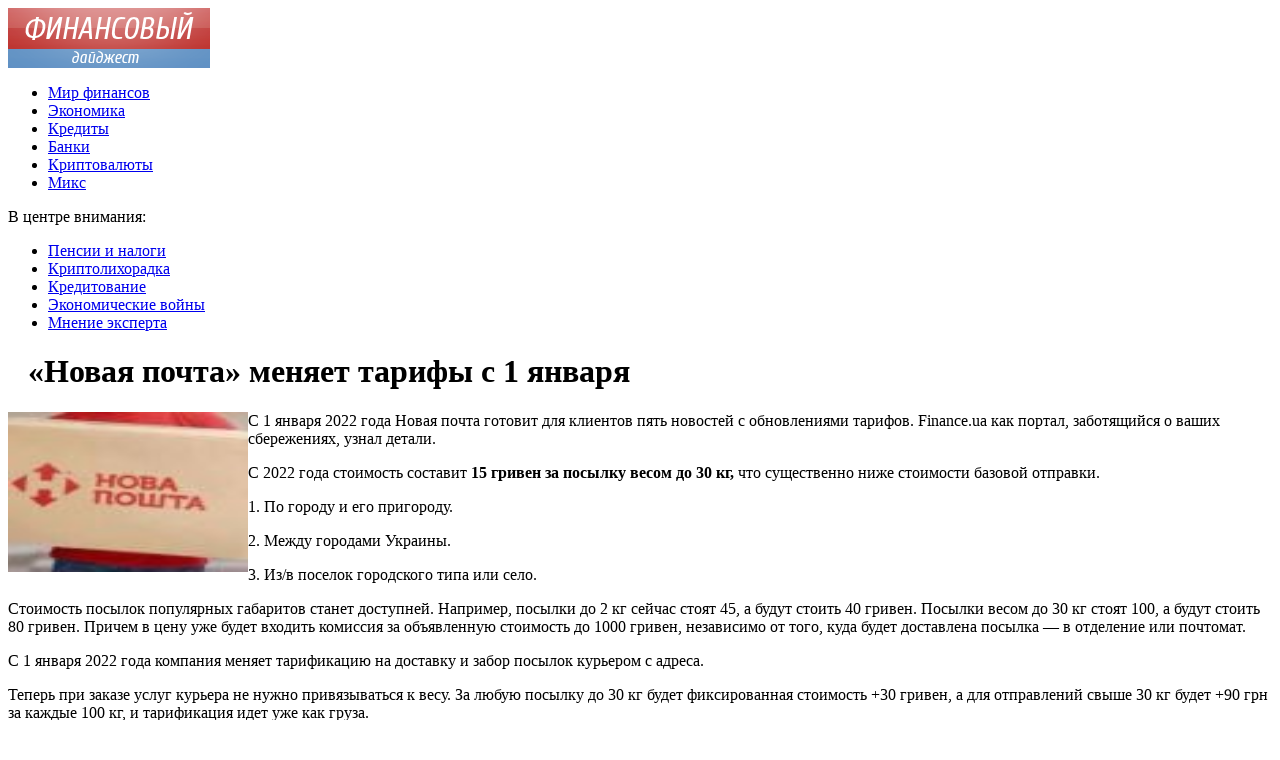

--- FILE ---
content_type: text/html; charset=UTF-8
request_url: http://apulogny.ru/%D0%BD%D0%BE%D0%B2%D0%B0%D1%8F-%D0%BF%D0%BE%D1%87%D1%82%D0%B0-%D0%BC%D0%B5%D0%BD%D1%8F%D0%B5%D1%82-%D1%82%D0%B0%D1%80%D0%B8%D1%84%D1%8B-%D1%81-1-%D1%8F%D0%BD%D0%B2%D0%B0%D1%80%D1%8F/
body_size: 7945
content:
<!DOCTYPE html PUBLIC "-//W3C//DTD XHTML 1.0 Transitional//EN" "http://www.w3.org/TR/xhtml1/DTD/xhtml1-transitional.dtd">
<html xmlns="http://www.w3.org/1999/xhtml">
<head>
<meta http-equiv="Content-Type" content="text/html; charset=utf-8" />

<title>«Новая почта» меняет тарифы с 1 января</title>
<meta name="description" content="С 1 января 2022 года Новая почта готовит для клиентов пять новостей с обновлениями тарифов. Finance.ua как портал, заботящийся о ваших сбережениях, узнал детали. С 2022 года стоимость составит 15 гривен за посылку весом до 30 кг, что существенно ниже стоимости базовой отправки. 1. По городу и его пригороду. 2. Между городами Украины. 3." />


<link rel="Shortcut Icon" href="http://apulogny.ru/favicon.ico" type="image/x-icon" />
<link rel="alternate" type="application/rss+xml" title="Финансовый дайджест - RSS" href="http://apulogny.ru/feed/" />
<link rel="stylesheet" href="http://apulogny.ru/wp-content/themes/money/style.css" type="text/css" />
<script src="//ajax.googleapis.com/ajax/libs/jquery/2.1.4/jquery.min.js"></script>
<link href='http://fonts.googleapis.com/css?family=Cuprum:400,400italic&subset=cyrillic' rel='stylesheet' type='text/css'><meta name='robots' content='max-image-preview:large' />
<style id='classic-theme-styles-inline-css' type='text/css'>
/*! This file is auto-generated */
.wp-block-button__link{color:#fff;background-color:#32373c;border-radius:9999px;box-shadow:none;text-decoration:none;padding:calc(.667em + 2px) calc(1.333em + 2px);font-size:1.125em}.wp-block-file__button{background:#32373c;color:#fff;text-decoration:none}
</style>
<style id='global-styles-inline-css' type='text/css'>
body{--wp--preset--color--black: #000000;--wp--preset--color--cyan-bluish-gray: #abb8c3;--wp--preset--color--white: #ffffff;--wp--preset--color--pale-pink: #f78da7;--wp--preset--color--vivid-red: #cf2e2e;--wp--preset--color--luminous-vivid-orange: #ff6900;--wp--preset--color--luminous-vivid-amber: #fcb900;--wp--preset--color--light-green-cyan: #7bdcb5;--wp--preset--color--vivid-green-cyan: #00d084;--wp--preset--color--pale-cyan-blue: #8ed1fc;--wp--preset--color--vivid-cyan-blue: #0693e3;--wp--preset--color--vivid-purple: #9b51e0;--wp--preset--gradient--vivid-cyan-blue-to-vivid-purple: linear-gradient(135deg,rgba(6,147,227,1) 0%,rgb(155,81,224) 100%);--wp--preset--gradient--light-green-cyan-to-vivid-green-cyan: linear-gradient(135deg,rgb(122,220,180) 0%,rgb(0,208,130) 100%);--wp--preset--gradient--luminous-vivid-amber-to-luminous-vivid-orange: linear-gradient(135deg,rgba(252,185,0,1) 0%,rgba(255,105,0,1) 100%);--wp--preset--gradient--luminous-vivid-orange-to-vivid-red: linear-gradient(135deg,rgba(255,105,0,1) 0%,rgb(207,46,46) 100%);--wp--preset--gradient--very-light-gray-to-cyan-bluish-gray: linear-gradient(135deg,rgb(238,238,238) 0%,rgb(169,184,195) 100%);--wp--preset--gradient--cool-to-warm-spectrum: linear-gradient(135deg,rgb(74,234,220) 0%,rgb(151,120,209) 20%,rgb(207,42,186) 40%,rgb(238,44,130) 60%,rgb(251,105,98) 80%,rgb(254,248,76) 100%);--wp--preset--gradient--blush-light-purple: linear-gradient(135deg,rgb(255,206,236) 0%,rgb(152,150,240) 100%);--wp--preset--gradient--blush-bordeaux: linear-gradient(135deg,rgb(254,205,165) 0%,rgb(254,45,45) 50%,rgb(107,0,62) 100%);--wp--preset--gradient--luminous-dusk: linear-gradient(135deg,rgb(255,203,112) 0%,rgb(199,81,192) 50%,rgb(65,88,208) 100%);--wp--preset--gradient--pale-ocean: linear-gradient(135deg,rgb(255,245,203) 0%,rgb(182,227,212) 50%,rgb(51,167,181) 100%);--wp--preset--gradient--electric-grass: linear-gradient(135deg,rgb(202,248,128) 0%,rgb(113,206,126) 100%);--wp--preset--gradient--midnight: linear-gradient(135deg,rgb(2,3,129) 0%,rgb(40,116,252) 100%);--wp--preset--font-size--small: 13px;--wp--preset--font-size--medium: 20px;--wp--preset--font-size--large: 36px;--wp--preset--font-size--x-large: 42px;--wp--preset--spacing--20: 0.44rem;--wp--preset--spacing--30: 0.67rem;--wp--preset--spacing--40: 1rem;--wp--preset--spacing--50: 1.5rem;--wp--preset--spacing--60: 2.25rem;--wp--preset--spacing--70: 3.38rem;--wp--preset--spacing--80: 5.06rem;--wp--preset--shadow--natural: 6px 6px 9px rgba(0, 0, 0, 0.2);--wp--preset--shadow--deep: 12px 12px 50px rgba(0, 0, 0, 0.4);--wp--preset--shadow--sharp: 6px 6px 0px rgba(0, 0, 0, 0.2);--wp--preset--shadow--outlined: 6px 6px 0px -3px rgba(255, 255, 255, 1), 6px 6px rgba(0, 0, 0, 1);--wp--preset--shadow--crisp: 6px 6px 0px rgba(0, 0, 0, 1);}:where(.is-layout-flex){gap: 0.5em;}:where(.is-layout-grid){gap: 0.5em;}body .is-layout-flex{display: flex;}body .is-layout-flex{flex-wrap: wrap;align-items: center;}body .is-layout-flex > *{margin: 0;}body .is-layout-grid{display: grid;}body .is-layout-grid > *{margin: 0;}:where(.wp-block-columns.is-layout-flex){gap: 2em;}:where(.wp-block-columns.is-layout-grid){gap: 2em;}:where(.wp-block-post-template.is-layout-flex){gap: 1.25em;}:where(.wp-block-post-template.is-layout-grid){gap: 1.25em;}.has-black-color{color: var(--wp--preset--color--black) !important;}.has-cyan-bluish-gray-color{color: var(--wp--preset--color--cyan-bluish-gray) !important;}.has-white-color{color: var(--wp--preset--color--white) !important;}.has-pale-pink-color{color: var(--wp--preset--color--pale-pink) !important;}.has-vivid-red-color{color: var(--wp--preset--color--vivid-red) !important;}.has-luminous-vivid-orange-color{color: var(--wp--preset--color--luminous-vivid-orange) !important;}.has-luminous-vivid-amber-color{color: var(--wp--preset--color--luminous-vivid-amber) !important;}.has-light-green-cyan-color{color: var(--wp--preset--color--light-green-cyan) !important;}.has-vivid-green-cyan-color{color: var(--wp--preset--color--vivid-green-cyan) !important;}.has-pale-cyan-blue-color{color: var(--wp--preset--color--pale-cyan-blue) !important;}.has-vivid-cyan-blue-color{color: var(--wp--preset--color--vivid-cyan-blue) !important;}.has-vivid-purple-color{color: var(--wp--preset--color--vivid-purple) !important;}.has-black-background-color{background-color: var(--wp--preset--color--black) !important;}.has-cyan-bluish-gray-background-color{background-color: var(--wp--preset--color--cyan-bluish-gray) !important;}.has-white-background-color{background-color: var(--wp--preset--color--white) !important;}.has-pale-pink-background-color{background-color: var(--wp--preset--color--pale-pink) !important;}.has-vivid-red-background-color{background-color: var(--wp--preset--color--vivid-red) !important;}.has-luminous-vivid-orange-background-color{background-color: var(--wp--preset--color--luminous-vivid-orange) !important;}.has-luminous-vivid-amber-background-color{background-color: var(--wp--preset--color--luminous-vivid-amber) !important;}.has-light-green-cyan-background-color{background-color: var(--wp--preset--color--light-green-cyan) !important;}.has-vivid-green-cyan-background-color{background-color: var(--wp--preset--color--vivid-green-cyan) !important;}.has-pale-cyan-blue-background-color{background-color: var(--wp--preset--color--pale-cyan-blue) !important;}.has-vivid-cyan-blue-background-color{background-color: var(--wp--preset--color--vivid-cyan-blue) !important;}.has-vivid-purple-background-color{background-color: var(--wp--preset--color--vivid-purple) !important;}.has-black-border-color{border-color: var(--wp--preset--color--black) !important;}.has-cyan-bluish-gray-border-color{border-color: var(--wp--preset--color--cyan-bluish-gray) !important;}.has-white-border-color{border-color: var(--wp--preset--color--white) !important;}.has-pale-pink-border-color{border-color: var(--wp--preset--color--pale-pink) !important;}.has-vivid-red-border-color{border-color: var(--wp--preset--color--vivid-red) !important;}.has-luminous-vivid-orange-border-color{border-color: var(--wp--preset--color--luminous-vivid-orange) !important;}.has-luminous-vivid-amber-border-color{border-color: var(--wp--preset--color--luminous-vivid-amber) !important;}.has-light-green-cyan-border-color{border-color: var(--wp--preset--color--light-green-cyan) !important;}.has-vivid-green-cyan-border-color{border-color: var(--wp--preset--color--vivid-green-cyan) !important;}.has-pale-cyan-blue-border-color{border-color: var(--wp--preset--color--pale-cyan-blue) !important;}.has-vivid-cyan-blue-border-color{border-color: var(--wp--preset--color--vivid-cyan-blue) !important;}.has-vivid-purple-border-color{border-color: var(--wp--preset--color--vivid-purple) !important;}.has-vivid-cyan-blue-to-vivid-purple-gradient-background{background: var(--wp--preset--gradient--vivid-cyan-blue-to-vivid-purple) !important;}.has-light-green-cyan-to-vivid-green-cyan-gradient-background{background: var(--wp--preset--gradient--light-green-cyan-to-vivid-green-cyan) !important;}.has-luminous-vivid-amber-to-luminous-vivid-orange-gradient-background{background: var(--wp--preset--gradient--luminous-vivid-amber-to-luminous-vivid-orange) !important;}.has-luminous-vivid-orange-to-vivid-red-gradient-background{background: var(--wp--preset--gradient--luminous-vivid-orange-to-vivid-red) !important;}.has-very-light-gray-to-cyan-bluish-gray-gradient-background{background: var(--wp--preset--gradient--very-light-gray-to-cyan-bluish-gray) !important;}.has-cool-to-warm-spectrum-gradient-background{background: var(--wp--preset--gradient--cool-to-warm-spectrum) !important;}.has-blush-light-purple-gradient-background{background: var(--wp--preset--gradient--blush-light-purple) !important;}.has-blush-bordeaux-gradient-background{background: var(--wp--preset--gradient--blush-bordeaux) !important;}.has-luminous-dusk-gradient-background{background: var(--wp--preset--gradient--luminous-dusk) !important;}.has-pale-ocean-gradient-background{background: var(--wp--preset--gradient--pale-ocean) !important;}.has-electric-grass-gradient-background{background: var(--wp--preset--gradient--electric-grass) !important;}.has-midnight-gradient-background{background: var(--wp--preset--gradient--midnight) !important;}.has-small-font-size{font-size: var(--wp--preset--font-size--small) !important;}.has-medium-font-size{font-size: var(--wp--preset--font-size--medium) !important;}.has-large-font-size{font-size: var(--wp--preset--font-size--large) !important;}.has-x-large-font-size{font-size: var(--wp--preset--font-size--x-large) !important;}
.wp-block-navigation a:where(:not(.wp-element-button)){color: inherit;}
:where(.wp-block-post-template.is-layout-flex){gap: 1.25em;}:where(.wp-block-post-template.is-layout-grid){gap: 1.25em;}
:where(.wp-block-columns.is-layout-flex){gap: 2em;}:where(.wp-block-columns.is-layout-grid){gap: 2em;}
.wp-block-pullquote{font-size: 1.5em;line-height: 1.6;}
</style>
<script type="text/javascript" id="wp-postviews-cache-js-extra">
/* <![CDATA[ */
var viewsCacheL10n = {"admin_ajax_url":"http:\/\/apulogny.ru\/wp-admin\/admin-ajax.php","post_id":"26028"};
/* ]]> */
</script>
<script type="text/javascript" src="http://apulogny.ru/wp-content/plugins/post-views-counter-x/postviews-cache.js?ver=6.5.5" id="wp-postviews-cache-js"></script>
<link rel="canonical" href="http://apulogny.ru/%d0%bd%d0%be%d0%b2%d0%b0%d1%8f-%d0%bf%d0%be%d1%87%d1%82%d0%b0-%d0%bc%d0%b5%d0%bd%d1%8f%d0%b5%d1%82-%d1%82%d0%b0%d1%80%d0%b8%d1%84%d1%8b-%d1%81-1-%d1%8f%d0%bd%d0%b2%d0%b0%d1%80%d1%8f/" />
<link rel="alternate" type="application/json+oembed" href="http://apulogny.ru/wp-json/oembed/1.0/embed?url=http%3A%2F%2Fapulogny.ru%2F%25d0%25bd%25d0%25be%25d0%25b2%25d0%25b0%25d1%258f-%25d0%25bf%25d0%25be%25d1%2587%25d1%2582%25d0%25b0-%25d0%25bc%25d0%25b5%25d0%25bd%25d1%258f%25d0%25b5%25d1%2582-%25d1%2582%25d0%25b0%25d1%2580%25d0%25b8%25d1%2584%25d1%258b-%25d1%2581-1-%25d1%258f%25d0%25bd%25d0%25b2%25d0%25b0%25d1%2580%25d1%258f%2F" />
<link rel="alternate" type="text/xml+oembed" href="http://apulogny.ru/wp-json/oembed/1.0/embed?url=http%3A%2F%2Fapulogny.ru%2F%25d0%25bd%25d0%25be%25d0%25b2%25d0%25b0%25d1%258f-%25d0%25bf%25d0%25be%25d1%2587%25d1%2582%25d0%25b0-%25d0%25bc%25d0%25b5%25d0%25bd%25d1%258f%25d0%25b5%25d1%2582-%25d1%2582%25d0%25b0%25d1%2580%25d0%25b8%25d1%2584%25d1%258b-%25d1%2581-1-%25d1%258f%25d0%25bd%25d0%25b2%25d0%25b0%25d1%2580%25d1%258f%2F&#038;format=xml" />
</head>

<body>

<div id="wrapper2">

<div id="header">
	<div id="logo"><a href="http://apulogny.ru/" title="Финансовый дайджест"><img src="http://apulogny.ru/logo.png" width="202" height="60" alt="Финансовый дайджест" title="Финансовый дайджест" /></a></div>
	<div id="zalos">
		<ul class="menu">
			<li><a href="http://apulogny.ru/mir-finansov/">Мир финансов</a></li>
			<li><a href="http://apulogny.ru/ekonomika/">Экономика</a></li>
			<li><a href="http://apulogny.ru/kredityi/">Кредиты</a></li>
			<li><a href="http://apulogny.ru/banki/">Банки</a></li>
			<li><a href="http://apulogny.ru/kriptovalyutyi/">Криптовалюты</a></li>
			<li><a href="http://apulogny.ru/mix/">Микс</a></li>
		</ul>
	</div>
</div>


<!--noindex-->
<div id="storl">
	<div class="prestol">В центре внимания:</div>
	<div class="infocus2">
		<ul>
			<li><a href="http://apulogny.ru/index.php?s=%D0%BD%D0%B0%D0%BB%D0%BE%D0%B3">Пенсии и налоги</a></li>
			<li><a href="http://apulogny.ru/index.php?s=%D0%BA%D1%80%D0%B8%D0%BF%D1%82%D0%BE%D0%B2%D0%B0%D0%BB%D1%8E%D1%82">Криптолихорадка</a></li>
			<li><a href="http://apulogny.ru/index.php?s=%D0%BA%D1%80%D0%B5%D0%B4%D0%B8%D1%82">Кредитование</a></li>
			<li><a href="http://apulogny.ru/index.php?s=%D1%8D%D0%BA%D0%BE%D0%BD%D0%BE%D0%BC%D0%B8">Экономические войны</a></li>
			<li><a href="http://apulogny.ru/index.php?s=%D1%8D%D0%BA%D1%81%D0%BF%D0%B5%D1%80%D1%82">Мнение эксперта</a></li>
		</ul>
	</div>		
</div>
<!--/noindex-->

<div id="container">
<div id="maincont">
		<div id="xpost">
	<div class="lokza"><img src="http://apulogny.ru/wp-content/themes/money/images/h2.jpg" align="left" style="margin-right:6px; margin-top:3px;" width="14" height="16" /><h1>«Новая почта» меняет тарифы с 1 января</h1></div>

	<div class="voter">
			<div class="kurba">
	
																<p><img src="http://apulogny.ru/wp-content/uploads/2022/01/c786371.jpg" alt="«Новая почта» меняет тарифы с 1 января" title="«Новая почта» меняет тарифы с 1 января" width="240" height="160" align="left" /></p>

					
	</div>
	<p>С 1 января 2022 года Новая почта готовит для клиентов пять новостей с обновлениями тарифов. Finance.ua как портал, заботящийся о ваших сбережениях, узнал детали.</p>
<p>С 2022 года стоимость составит <strong>15 гривен за посылку весом до 30 кг,</strong> что существенно ниже стоимости базовой отправки.</p>
<p>1. По городу и его пригороду.</p>
<p>2. Между городами Украины. </p>
<p>3. Из/в поселок городского типа или село. </p>
<p>Стоимость посылок популярных габаритов станет доступней. Например, посылки до 2 кг сейчас стоят 45, а будут стоить 40 гривен. Посылки весом до 30 кг стоят 100, а будут стоить 80 гривен. Причем в цену уже будет входить комиссия за объявленную стоимость до 1000 гривен, независимо от того, куда будет доставлена посылка — в отделение или почтомат.</p>
<p>С 1 января 2022 года компания меняет тарификацию на доставку и забор посылок курьером с адреса. </p>
<p>Теперь при заказе услуг курьера не нужно привязываться к весу. За любую посылку до 30 кг будет фиксированная стоимость +30 гривен, а для отправлений свыше 30 кг будет +90 грн за каждые 100 кг, и тарификация идет уже как груза. </p>
<p>Также доставка каждой посылки в экспресс-накладной с несколькими местами станет тарифицироваться по-новому. Будет оцениваться каждая посылка по отдельному тарифу: посылка с максимальным весом — по базовому тарифу, все остальные — по сниженному.</p>
<p><strong>Читайте важные советы, которые пригодятся для вашего кошелька, в телеграм-канале</strong> <strong>Finance_ukr</strong></p>
<p><!--noindex--><a href="http://apulogny.ru/red.php?https://news.finance.ua/ru/news/-/505171/novaya-pochta-menyaet-tarify-s-1-yanvarya" rel="nofollow noopener noreferrer" target="_blank">Источник</a><!--/noindex--></p>
	</div>
	


	<table cellspacing="0" cellpadding="0" border="0" style="margin-bottom:14px;" id="readie"><tr>
	<td align="left" width="117"><img src="http://apulogny.ru/wp-content/themes/money/images/readalso.jpg" width="126" height="14" alt="Читайте также" /></td>
	<td width="100%" style="background-image: url(http://apulogny.ru/wp-content/themes/money/images/linex.jpg);"></td>
	</tr></table>



	<div id="reals">	
		<div id="readalsop2">
			<ul>
								<li><a href="http://apulogny.ru/%d1%81%d1%83%d0%b4-%d0%be%d0%ba%d0%be%d0%bd%d1%87%d0%b0%d1%82%d0%b5%d0%bb%d1%8c%d0%bd%d0%be-%d1%83%d0%b7%d0%b0%d0%ba%d0%be%d0%bd%d0%b8%d0%bb-%d0%b2%d1%8b%d0%b2%d0%be%d0%b4-%d1%81-%d1%80%d1%8b%d0%bd/">Суд окончательно узаконил вывод с рынка банка «Капитал»</a></li>
								<li><a href="http://apulogny.ru/%d1%8d%d0%ba%d1%81%d0%bf%d0%be%d1%80%d1%82-%d1%82%d0%be%d0%b2%d0%b0%d1%80%d0%be%d0%b2-%d0%b2-%d0%b4%d0%be%d0%bd%d0%b5%d1%86%d0%ba%d0%be%d0%b9-%d0%be%d0%b1%d0%bb%d0%b0%d1%81%d1%82%d0%b8-%d0%b2-2021/">Экспорт товаров в Донецкой области в 2021 году превысил 7 млрд долл.</a></li>
								<li><a href="http://apulogny.ru/%d0%b2-%d0%bf%d1%83%d1%81%d1%82%d1%8b%d0%bd%d0%b5-%d1%87%d0%b8%d0%bb%d0%b8-%d0%b7%d0%b0%d0%bf%d1%83%d1%81%d1%82%d0%b8%d0%bb%d0%b8-%d1%82%d0%b5%d0%bb%d0%b5%d1%81%d0%ba%d0%be%d0%bf-%d0%b4%d0%bb%d1%8f/">В пустыне Чили запустили телескоп для создания NFT</a></li>
								<li><a href="http://apulogny.ru/%d0%bf%d1%80%d0%be%d0%b4%d0%b0%d0%b6%d0%b8-%d0%bd%d0%be%d0%b2%d1%8b%d1%85-%d0%b0%d0%b2%d1%82%d0%be-%d1%83%d0%bf%d0%b0%d0%bb%d0%b8-%d0%bf%d0%be%d1%87%d1%82%d0%b8-%d0%b2%d0%b4%d0%b2%d0%be%d0%b5-%d0%b2/">Продажи новых авто упали почти вдвое: в топ-20 моделей изменился лидер</a></li>
				      
								<li><a href="http://apulogny.ru/vkladyi-v-yuanyah-dlya-fizicheskih-lits-osobennosti-i-vyigodyi/">Вклады в юанях для физических лиц: особенности и выгоды</a></li>
				  
			</ul>
		</div>
	</div>
	

	
	
	</div>
		

	<div id="addmysoc">
		<div id="postsoc1">
		<!--noindex-->
		<img src="http://apulogny.ru/wp-content/themes/money/images/addsoc1.jpg" width="24" height="24" alt="Поделиться в VK" style="cursor:pointer;" onclick="window.open('http://vkontakte.ru/share.php?url=http://apulogny.ru/%d0%bd%d0%be%d0%b2%d0%b0%d1%8f-%d0%bf%d0%be%d1%87%d1%82%d0%b0-%d0%bc%d0%b5%d0%bd%d1%8f%d0%b5%d1%82-%d1%82%d0%b0%d1%80%d0%b8%d1%84%d1%8b-%d1%81-1-%d1%8f%d0%bd%d0%b2%d0%b0%d1%80%d1%8f/','gener','width=500,height=400,top='+((screen.height-400)/2)+',left='+((screen.width-500)/2)+',toolbar=no,location=no,directories=no,status=no,menubar=no,scrollbars=no,resizable=no')" />
		<img src="http://apulogny.ru/wp-content/themes/money/images/addsoc2.jpg" width="24" height="24" alt="Поделиться в Facebook" style="cursor:pointer;" onclick="window.open('http://www.facebook.com/sharer.php?u=http://apulogny.ru/%d0%bd%d0%be%d0%b2%d0%b0%d1%8f-%d0%bf%d0%be%d1%87%d1%82%d0%b0-%d0%bc%d0%b5%d0%bd%d1%8f%d0%b5%d1%82-%d1%82%d0%b0%d1%80%d0%b8%d1%84%d1%8b-%d1%81-1-%d1%8f%d0%bd%d0%b2%d0%b0%d1%80%d1%8f/','gener','width=500,height=400,top='+((screen.height-400)/2)+',left='+((screen.width-500)/2)+',toolbar=no,location=no,directories=no,status=no,menubar=no,scrollbars=no,resizable=no')" />
		<a href="http://apulogny.ru/red.php?http://twitter.com/home?status=«Новая почта» меняет тарифы с 1 января - http://apulogny.ru/%d0%bd%d0%be%d0%b2%d0%b0%d1%8f-%d0%bf%d0%be%d1%87%d1%82%d0%b0-%d0%bc%d0%b5%d0%bd%d1%8f%d0%b5%d1%82-%d1%82%d0%b0%d1%80%d0%b8%d1%84%d1%8b-%d1%81-1-%d1%8f%d0%bd%d0%b2%d0%b0%d1%80%d1%8f/" target="_blank" rel="nofollow"><img src="http://apulogny.ru/wp-content/themes/money/images/addsoc3.jpg" width="24" height="24" alt="Поделиться в Twitter" /></a>
		<a href="http://apulogny.ru/red.php?http://www.livejournal.com/update.bml?subject=«Новая почта» меняет тарифы с 1 января&event=«Новая почта» меняет тарифы с 1 январяE%3Cbr%2F%3E%3Cbr%2F%3E%3Ca+href%3D%22http://apulogny.ru/%d0%bd%d0%be%d0%b2%d0%b0%d1%8f-%d0%bf%d0%be%d1%87%d1%82%d0%b0-%d0%bc%d0%b5%d0%bd%d1%8f%d0%b5%d1%82-%d1%82%d0%b0%d1%80%d0%b8%d1%84%d1%8b-%d1%81-1-%d1%8f%d0%bd%d0%b2%d0%b0%d1%80%d1%8f/%22+target%3D%22_blank%22%3EДетальніше на apulogny.ru%3C%2Fa%3E&transform=1" target="_blank" rel="nofollow"><img src="http://apulogny.ru/wp-content/themes/money/images/addsoc4.jpg" width="24" height="24" alt="Поделиться в ЖЖ" /></a>
		<img src="http://apulogny.ru/wp-content/themes/money/images/addsoc5.jpg" width="24" height="24" alt="Поделиться в ММ" style="cursor:pointer;" onclick="window.open('http://connect.mail.ru/share?share_url=http://apulogny.ru/%d0%bd%d0%be%d0%b2%d0%b0%d1%8f-%d0%bf%d0%be%d1%87%d1%82%d0%b0-%d0%bc%d0%b5%d0%bd%d1%8f%d0%b5%d1%82-%d1%82%d0%b0%d1%80%d0%b8%d1%84%d1%8b-%d1%81-1-%d1%8f%d0%bd%d0%b2%d0%b0%d1%80%d1%8f/','gener','width=512,height=332,top='+((screen.height-332)/2)+',left='+((screen.width-512)/2)+',toolbar=no,location=no,directories=no,status=no,menubar=no,scrollbars=no,resizable=no')" />
		<img src="http://apulogny.ru/wp-content/themes/money/images/addsoc8.jpg" width="24" height="24" alt="Поделиться в Одноклассниках" style="cursor:pointer;" onclick="window.open('http://www.odnoklassniki.ru/dk?st.cmd=addShare&st.s=0&st._surl==http://apulogny.ru/%d0%bd%d0%be%d0%b2%d0%b0%d1%8f-%d0%bf%d0%be%d1%87%d1%82%d0%b0-%d0%bc%d0%b5%d0%bd%d1%8f%d0%b5%d1%82-%d1%82%d0%b0%d1%80%d0%b8%d1%84%d1%8b-%d1%81-1-%d1%8f%d0%bd%d0%b2%d0%b0%d1%80%d1%8f/','gener','width=580,height=420,top='+((screen.height-420)/2)+',left='+((screen.width-580)/2)+',toolbar=no,location=no,directories=no,status=no,menubar=no,scrollbars=no,resizable=no')" />
		<!--/noindex-->
		</div>
		<div class="podna"><p>01.01.2022 19:22 | Сергей Сарыкин</p></div>
	</div>

	
	
	
	
	
</div>
	
	
	
<div id="sideright">


		<!--noindex-->
		<div id="ssearch">
		<form method="get" action="/index.php">
		<div id="sinp"><p>Поиск: <input type="text" name="s" /></p></div>
		<div id="sbut"><img src="http://apulogny.ru/wp-content/themes/money/images/s.jpg" width="15" height="15" alt="Поиск" /></div>
		</form>		
		</div>
		<!--/noindex-->
		
		
		
		<div class="rakap">Последние финансовые новости</div>
		<div class="allnew">
		<ul>
								<li><span>11:32</span> <a href="http://apulogny.ru/%d1%81%d1%83%d0%b4-%d0%be%d0%ba%d0%be%d0%bd%d1%87%d0%b0%d1%82%d0%b5%d0%bb%d1%8c%d0%bd%d0%be-%d1%83%d0%b7%d0%b0%d0%ba%d0%be%d0%bd%d0%b8%d0%bb-%d0%b2%d1%8b%d0%b2%d0%be%d0%b4-%d1%81-%d1%80%d1%8b%d0%bd/">Суд окончательно узаконил вывод с рынка банка «Капитал»</a></li>
								<li><span>6:24</span> <a href="http://apulogny.ru/%d1%8d%d0%ba%d1%81%d0%bf%d0%be%d1%80%d1%82-%d1%82%d0%be%d0%b2%d0%b0%d1%80%d0%be%d0%b2-%d0%b2-%d0%b4%d0%be%d0%bd%d0%b5%d1%86%d0%ba%d0%be%d0%b9-%d0%be%d0%b1%d0%bb%d0%b0%d1%81%d1%82%d0%b8-%d0%b2-2021/">Экспорт товаров в Донецкой области в 2021 году превысил 7 млрд долл.</a></li>
								<li><span>2:12</span> <a href="http://apulogny.ru/%d0%b2-%d0%bf%d1%83%d1%81%d1%82%d1%8b%d0%bd%d0%b5-%d1%87%d0%b8%d0%bb%d0%b8-%d0%b7%d0%b0%d0%bf%d1%83%d1%81%d1%82%d0%b8%d0%bb%d0%b8-%d1%82%d0%b5%d0%bb%d0%b5%d1%81%d0%ba%d0%be%d0%bf-%d0%b4%d0%bb%d1%8f/">В пустыне Чили запустили телескоп для создания NFT</a></li>
								<li><span>22:02</span> <a href="http://apulogny.ru/%d0%bf%d1%80%d0%be%d0%b4%d0%b0%d0%b6%d0%b8-%d0%bd%d0%be%d0%b2%d1%8b%d1%85-%d0%b0%d0%b2%d1%82%d0%be-%d1%83%d0%bf%d0%b0%d0%bb%d0%b8-%d0%bf%d0%be%d1%87%d1%82%d0%b8-%d0%b2%d0%b4%d0%b2%d0%be%d0%b5-%d0%b2/">Продажи новых авто упали почти вдвое: в топ-20 моделей изменился лидер</a></li>
								<li><span>17:51</span> <a href="http://apulogny.ru/%d0%b8%d0%bd%d0%be%d1%81%d1%82%d1%80%d0%b0%d0%bd%d0%b5%d1%86-%d0%bf%d1%8b%d1%82%d0%b0%d0%bb%d1%81%d1%8f-%d0%b2%d1%8b%d0%b2%d0%b5%d0%b7%d1%82%d0%b8-%d1%87%d0%b5%d1%80%d0%b5%d0%b7-%d0%b1%d0%be/">Иностранец пытался вывезти через «Борисполь» золотые и серебряные предметы времен королевы Виктории</a></li>
								<li><span>13:51</span> <a href="http://apulogny.ru/lifecell-%d0%b7%d0%b0%d0%bf%d1%83%d1%81%d1%82%d0%b8%d0%bb-%d1%83%d1%81%d0%bb%d1%83%d0%b3%d1%83-%d0%b2%d1%82%d0%be%d1%80%d0%be%d0%b9-%d0%bd%d0%be%d0%bc%d0%b5%d1%80-%d0%ba%d0%be%d1%82%d0%be/">lifecell запустил услугу «Второй номер», которая позволяет скрывать основной номер в интернете</a></li>
								<li><span>9:43</span> <a href="http://apulogny.ru/%d0%bd%d0%b8%d0%b7%d0%ba%d0%b0%d1%8f-%d1%82%d0%b5%d0%bc%d0%bf%d0%b5%d1%80%d0%b0%d1%82%d1%83%d1%80%d0%b0-%d0%b3%d0%be%d1%80%d1%8f%d1%87%d0%b5%d0%b9-%d0%b2%d0%be%d0%b4%d1%8b-%d0%b2-%d0%ba%d0%b2%d0%b0/">Низкая температура горячей воды в квартире: что делать и куда обращаться жителям столицы</a></li>
								<li><span>5:35</span> <a href="http://apulogny.ru/%d0%bc%d0%b8%d0%bb%d0%bb%d0%b8%d0%b0%d1%80%d0%b4%d0%b5%d1%80-%d0%b4%d0%b6%d0%be%d1%80%d0%b4%d0%b6-%d1%81%d0%be%d1%80%d0%be%d1%81-%d1%81%d1%82%d0%b0%d0%bb-%d0%be%d0%b4%d0%bd%d0%b8%d0%bc-%d0%b8%d0%b7/">Миллиардер Джордж Сорос стал одним из крупнейших инвесторов Rivian</a></li>
								<li><span>1:33</span> <a href="http://apulogny.ru/google-%d0%be%d0%ba%d0%be%d0%bd%d1%87%d0%b0%d1%82%d0%b5%d0%bb%d1%8c%d0%bd%d0%be-%d0%b7%d0%b0%d0%ba%d1%80%d0%be%d0%b5%d1%82-google-%d0%b2-2023-%d0%b3%d0%be%d0%b4%d1%83-%d0%bf%d1%80%d0%b5/">Google окончательно закроет Google+ в 2023 году — прекратит работу сервис Currents для бизнеса</a></li>
								<li><span>21:31</span> <a href="http://apulogny.ru/%d1%87%d1%82%d0%be-%d0%b4%d0%b5%d0%bb%d0%b0%d1%82%d1%8c-%d1%81-%d0%b8%d0%b7%d0%bd%d0%be%d1%88%d0%b5%d0%bd%d0%bd%d1%8b%d0%bc%d0%b8-%d0%ba%d1%83%d0%bf%d1%8e%d1%80%d0%b0%d0%bc%d0%b8-%d0%bd%d0%b0%d0%bb/">Что делать с изношенными купюрами. Налоговая дала рекомендации ФЛП с кассовыми аппаратами</a></li>
								<li><span>17:27</span> <a href="http://apulogny.ru/%d1%8d%d0%ba%d0%be%d0%bd%d0%be%d0%bc%d0%b8%d0%ba%d0%b0-%d1%83%d0%ba%d1%80%d0%b0%d0%b8%d0%bd%d1%8b-%d0%b2%d1%8b%d1%80%d0%be%d1%81%d0%bb%d0%b0-%d0%bd%d0%b0-33-%d0%b8-%d0%b2%d0%b5%d1%80%d0%bd%d1%83/">Экономика Украины выросла на 3,3% и вернулась к докризисному уровню — KSE Institute</a></li>
								<li><span>13:22</span> <a href="http://apulogny.ru/%d0%b2-%d0%be%d1%89%d0%b0%d0%b4%d0%b1%d0%b0%d0%bd%d0%ba%d0%b5-%d1%80%d0%b0%d1%81%d1%81%d0%ba%d0%b0%d0%b7%d0%b0%d0%bb%d0%b8-%d0%be-%d0%bf%d1%80%d0%b8%d0%b1%d1%8b%d0%bb%d1%8f%d1%85-%d0%b2-%d1%8f%d0%bd/">В Ощадбанке рассказали о прибылях в январе 2022 года</a></li>
								<li><span>9:15</span> <a href="http://apulogny.ru/%d0%b8%d0%bd%d0%b4%d0%b5%d0%ba%d1%81-%d0%b1%d0%be%d1%80%d1%89%d0%b0-%d1%81%d1%82%d0%be%d0%b8%d0%bc%d0%be%d1%81%d1%82%d1%8c-%d0%bf%d1%80%d0%be%d0%b4%d1%83%d0%ba%d1%82%d0%be%d0%b2-%d0%b7/">«Индекс борща»: стоимость продуктов за год выросла на треть (инфографика)</a></li>
								<li><span>5:05</span> <a href="http://apulogny.ru/%d0%bf%d1%80%d0%b5%d0%b4%d1%81%d1%82%d0%b0%d0%b2%d0%bb%d0%b5%d0%bd%d1%8b-%d0%bd%d0%be%d0%b2%d1%8b%d0%b5-%d1%83%d0%bc%d0%bd%d1%8b%d0%b5-%d1%87%d0%b0%d1%81%d1%8b-tag-heuer-%d0%b7%d0%b0-1800-%d0%b4%d0%be/">Представлены новые умные часы Tag Heuer за 1800 долларов</a></li>
								<li><span>0:56</span> <a href="http://apulogny.ru/%d0%b2-%d1%82%d0%b5%d1%87%d0%b5%d0%bd%d0%b8%d0%b5-%d0%b3%d0%be%d0%b4%d0%b0-%d0%be%d0%b1%d1%8a%d0%b5%d0%bc-%d1%82%d0%be%d1%80%d0%b3%d0%be%d0%b2-%d0%bd%d0%b0-%d1%83%d0%ba%d1%80%d0%b0%d0%b8%d0%bd%d1%81/">В течение года объем торгов на украинском фондовом рынке вырос почти на 10% – НКЦБФР</a></li>
				 
								<li><span>21:47</span> <a href="http://apulogny.ru/vkladyi-v-yuanyah-dlya-fizicheskih-lits-osobennosti-i-vyigodyi/">Вклады в юанях для физических лиц: особенности и выгоды</a></li>
								<li><span>19:35</span> <a href="http://apulogny.ru/pravilnaya-smazka-uzlov-jaguar-sekretyi-dolgovechnosti-vashego-avtomobilya/">Правильная смазка узлов Jaguar: секреты долговечности вашего автомобиля</a></li>
				 				
			<li><span>19:22</span> <a href="http://apulogny.ru/sushhestvuyut-li-trehdvernyie-mashinyi/">Существуют ли трехдверные машины</a></li>
			<li><span>18:04</span> <a href="http://apulogny.ru/reports.html">Отчеты по Википедии</a></li>
		</ul>
		</div>





		
		<div id="xsocialx">
		<div id="mysocialx">
		<img src="http://apulogny.ru/wp-content/themes/money/images/skoba1.jpg" width="15" height="36" />
		</div>
		<!--noindex-->
		<div id="mysocial">
		<a href="http://apulogny.ru/red.php?https://vk.com/" rel="nofollow" target="_blank"><img src="http://apulogny.ru/wp-content/themes/money/images/social1.jpg" width="24" height="24" alt="Финансовый дайджест VK" /></a>
		</div>
		<div id="mysocial">
		<a href="http://apulogny.ru/red.php?https://www.facebook.com/" rel="nofollow" target="_blank"><img src="http://apulogny.ru/wp-content/themes/money/images/social7.jpg" width="24" height="24" alt="Финансовый дайджест в Facebook" /></a>
		</div>
		<div id="mysocial">
		<a href="http://apulogny.ru/red.php?https://twitter.com/" rel="nofollow" target="_blank"><img src="http://apulogny.ru/wp-content/themes/money/images/social5.jpg" width="24" height="24" alt="Финансовый дайджест в Твиттере" /></a>
		</div>
		<div id="mysocial">
		<a href="http://apulogny.ru/red.php?https://plus.google.com/" rel="nofollow" target="_blank"><img src="http://apulogny.ru/wp-content/themes/money/images/social8.jpg" width="24" height="24" alt="Финансовый дайджест в Google+" /></a>
		</div>
		<!--/noindex-->
		<div id="mysocialx">
		<img src="http://apulogny.ru/wp-content/themes/money/images/skoba2.jpg" width="14" height="36" />
		</div>
		</div>


</div> 	

</div>
</div>

<!-- FOOTER -->
<div id="storl2">
	<div class="lokao">
		Все права защищены &copy; 2017-2026 <a href="http://apulogny.ru/">Финансовый дайджест</a>
		<div class="liners"><img src="http://1by.by/mails/apulognyru.png" /> | <a href="http://apulogny.ru/sitemap.xml">XML</a></div>
	</div>		
</div>
<!--noindex--><div id="storl3">Любое копирование материалов с сайта apulogny.ru без ссылки на источник запрещено.</div><!--/noindex-->

<!-- /FOOTER -->

<!--noindex-->
<img src="https://mc.yandex.ru/watch/48871370" style="position:absolute; left:-9999px;" alt="" /><!--/noindex-->
</body>
</html>